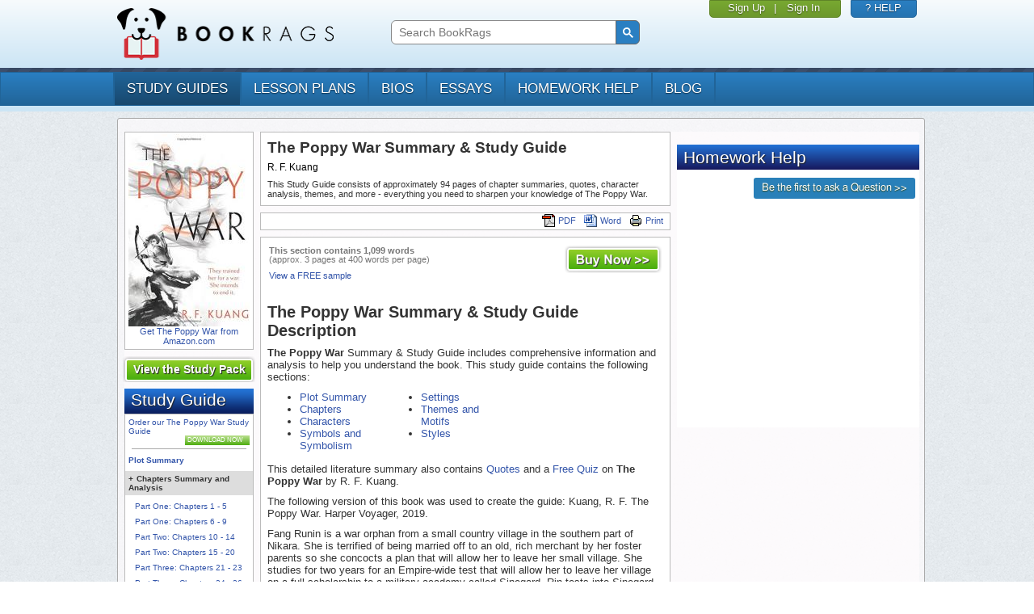

--- FILE ---
content_type: text/html; charset=UTF-8
request_url: https://www.bookrags.com/studyguide-the-poppy-war/
body_size: 9328
content:
<!DOCTYPE HTML PUBLIC '-//W3C//DTD HTML 4.01 Transitional//EN' 'http://www.w3.org/TR/html4/loose.dtd'>
<html xmlns:fb="http://www.facebook.com/2008/fbml" lang="en">
    <head>
	<meta charset="utf-8">
	<meta http-equiv="X-UA-Compatible" content="IE=edge">
	<meta name="viewport" content="width=device-width, initial-scale=1">
	<style id="acj">body{display:none !important;}</style>
	<script type="text/javascript">
	    if (self === top) {
		var antiClickjack = document.getElementById("acj");
		antiClickjack.parentNode.removeChild(antiClickjack);
	    } else {
		top.location = self.location;
	    }

	</script>
	<title>The Poppy War Summary & Study Guide</title>
	<link href='https://www.bookrags.com/studyguide-the-poppy-war/' rel='canonical' />
	<meta http-equiv="Content-Type" content="text/html;charset=UTF-8">
	<meta name='description' content='The Poppy War Summary &amp; Study Guide includes detailed chapter summaries and analysis, quotes, character descriptions, themes, and more.'>
<meta name='keywords' content='Study The Poppy War, notes, book, Study Guide, R. F. Kuang, plot summary, chapter summaries, overview, review, quotes, character analysis, themes, learn The Poppy War'>	<link href='https://d22o6al7s0pvzr.cloudfront.net/css/bookrags/minified/site_base.css?1737598932' rel='stylesheet' type='text/css'>
	<link href='https://d22o6al7s0pvzr.cloudfront.net/css/bookrags/minified/compiled-responsive.css?1737598932' rel='stylesheet' type='text/css'>
	<script>/*
CSS Browser Selector v0.4.0 (Nov 02, 2010)
Rafael Lima (http://rafael.adm.br)
http://rafael.adm.br/css_browser_selector
License: http://creativecommons.org/licenses/by/2.5/
Contributors: http://rafael.adm.br/css_browser_selector#contributors
*/
function css_browser_selector(u){
	var ua=u.toLowerCase(),is=function(t){
		return ua.indexOf(t)>-1
		},g='gecko',w='webkit',s='safari',o='opera',m='mobile',h=document.documentElement,b=[(!(/opera|webtv/i.test(ua))&&/msie\s(\d)/.test(ua))?('ie ie'+RegExp.$1):is('firefox/2')?g+' ff2':is('firefox/3.5')?g+' ff3 ff3_5':is('firefox/3.6')?g+' ff3 ff3_6':is('firefox/3')?g+' ff3':is('gecko/')?g:is('opera')?o+(/version\/(\d+)/.test(ua)?' '+o+RegExp.$1:(/opera(\s|\/)(\d+)/.test(ua)?' '+o+RegExp.$2:'')):is('konqueror')?'konqueror':is('blackberry')?m+' blackberry':is('android')?m+' android':is('chrome')?w+' chrome':is('iron')?w+' iron':is('applewebkit/')?w+' '+s+(/version\/(\d+)/.test(ua)?' '+s+RegExp.$1:''):is('mozilla/')?g:'',is('j2me')?m+' j2me':is('iphone')?m+' iphone':is('ipod')?m+' ipod':is('ipad')?m+' ipad':is('mac')?'mac':is('darwin')?'mac':is('webtv')?'webtv':is('win')?'win'+(is('windows nt 6.0')?' vista':''):is('freebsd')?'freebsd':(is('x11')||is('linux'))?'linux':'','js'];
	c = b.join(' ');
	h.className += ' '+c;
	return c;
};
css_browser_selector(navigator.userAgent);
</script>

	<link rel='icon' href='/favicon.ico'><link rel='Shortcut icon' href='/favicon.ico'>
	<script type='text/javascript' src='//code.jquery.com/jquery-1.10.1.min.js'></script>
	<script type='text/javascript' src='https://d22o6al7s0pvzr.cloudfront.net/js/bookrags/minified/site_base.js?1737598932'></script>
	  <script>
    window.dataLayer = window.dataLayer || [];
    function gtag(){dataLayer.push(arguments);}
    gtag('js', new Date());
  </script>
<link href='https://d22o6al7s0pvzr.cloudfront.net/css/bookrags/minified/content.css?1737598932' rel='stylesheet' type='text/css'>
<meta property='og:url' content='https://www.bookrags.com/studyguide-the-poppy-war/'></meta>
<meta property='og:title' content='The Poppy War Summary'></meta>
<meta property='og:description' content='This detailed study guide includes chapter summaries and analysis, important themes, significant quotes, and more - everything you need to ace your essay or test on The Poppy War!'></meta>
<meta property='og:type' content='book'></meta>
<meta property='og:image' content='https://dolmv3q9e9skh.cloudfront.net/productImage/?sku=guides-the-poppy-war&w=200'></meta>
<meta property='og:site_name' content='www.BookRags.com'></meta>

<meta property='og:url' content='https://www.bookrags.com/studyguide-the-poppy-war/'></meta>
<meta property='og:title' content='The Poppy War Summary'></meta>
<meta property='og:description' content='This detailed study guide includes chapter summaries and analysis, important themes, significant quotes, and more - everything you need to ace your essay or test on The Poppy War!'></meta>
<meta property='og:type' content='book'></meta>
<meta property='og:image' content='https://dolmv3q9e9skh.cloudfront.net/productImage/?sku=guides-the-poppy-war&w=200'></meta>
<meta property='og:site_name' content='www.BookRags.com'></meta>


<!-- Begin google ads header block -->
  <script type="text/javascript" src="https://lngtd.com/bookrags.js"></script>
<!-- End google ads footer block -->

<script type="text/javascript">gtag("set", {"page_body_id":"Content"});</script>
  <!-- Google tag (gtag.js) -->
  <script async src="https://www.googletagmanager.com/gtag/js?id=G-H9MP5HMBNW"></script>
  <script>
    gtag('config', 'G-H9MP5HMBNW');
  </script>

</head>
<body >

    <div class="device-xs visible-xs"></div>
    <div class="device-sm visible-sm"></div>
    <div class="device-md visible-md"></div>
    <div class="device-lg visible-lg"></div>

    <style type="text/css">
.logged-in { display: none; }    </style>

    <div class="header">

	<div class="container">

	    <div class="row">

		<div class="col-md-4 col-sm-4 col-xs-8 header-pad">
		    <a href="https://www.bookrags.com"><img src="https://d22o6al7s0pvzr.cloudfront.net/images/bookrags/bookrags_logo.png?1737598932" class="logo"></a>
		</div>
		
		<div class="col-xs-4 visible-xs navbar-toggle-container">
	    <a href="#" class="navbar-toggle" data-toggle="collapse" data-target="#bs-example-navbar-collapse-1" title="Show/Hide Menu">
  			<span class="sr-only">Toggle navigation</span>
  			<span class="icon-bar"></span>
  			<span class="icon-bar"></span>
  			<span class="icon-bar"></span>
	    </a>
		</div>

		<div class="col-md-4 col-sm-4 col-xs-12" id="searchFullHead">

		   <style>
			@media print {
				#searchFullHead {
					visibility: hidden;
				}
			}

			/* Fix search box area */
			#searchFullHead .gsc-control-cse {
			    background-color: transparent;
			    border: none;
			    margin-top: 16px;
			    padding: 6px !important;
			}
      @media (max-width: 1090px) {
        #searchFullHead .gsc-control-cse {
          margin-top: auto;
        }
      }

			/* Fix the input box */
			#searchFullHead .gsc-input {
			    margin-right: 0 !important;
			    padding-right: 0 !important;
			    background-color: transparent !important;
			}

			#searchFullHead .gsc-input-box {
			    border: 1px solid #888;
			    border-radius: 6px 0 0 6px !important;
			    margin-right: -4px !important;
			    padding-right: 0 !important;
			}

			/* Fix the button */
			#searchFullHead .gsc-search-button {
			    height: 30px !important;
			    width: 30px !important;
			    padding: 3px !important;
			    margin: 0 !important;
			    border-radius: 0 6px 6px 0 !important;
			}

			#searchFullHead .gsc-search-button {
			    margin-left: 0;
			}

			#searchFullHead .gsib_b {
			    width: 0;
			}

			#searchFullHead .gsc-selected-option {
			    width: 90px;
			}
    		    </style>
		    		    <script>
			 var gcseCallback = function() {
			   document.getElementById('gsc-i-id1').placeholder = 'Search BookRags';
			 };
			 window.__gcse = {
			   callback: gcseCallback
			 };
			 (function() {
			   var cx = '003029722833644024257:qtuvoh3mi8o';
			   var gcse = document.createElement('script');
			   gcse.type = 'text/javascript';
			   gcse.async = true;
			   gcse.src = (document.location.protocol == 'https:' ? 'https:' : 'http:') +
				   '//cse.google.com/cse/cse.js?cx=' + cx;
			   var s = document.getElementsByTagName('script')[0];
			   s.parentNode.insertBefore(gcse, s);
			 })();
		   </script>
		   			<gcse:search></gcse:search>
		   				</div>

		<div class="col-md-4 col-sm-4 hidden-xs box-row">
		    <div class="box">

			
    			<div class="box box-user">
    			    <div><a href="https://www.bookrags.com/qa/register.php?context=header&sku=guides-the-poppy-war">Sign Up</a></div>
    			    <span class="box-separator">|</span>
    			    <div><a href="https://www.bookrags.com/qa/login.php?finishpg=https%3A%2F%2Fwww.bookrags.com%2Fstudyguide-the-poppy-war%2F">Sign In</a></div>
    			</div>

			
		    </div>

		    <div class="box box-help">
			<div>
			    <a href="https://www.bookrags.com/custserv">? HELP</a>
			</div>
		    </div>
		    
		</div>
	    </div>
	</div>
    </div>

    <hr class="header" />

    <div class="navigation navbar navbar-default" role="navigation">

	<div class="container">
	    	    <div class="row">
		<!-- Collect the nav links, forms, and other content for toggling -->
    <div class="collapse navbar-collapse" id="bs-example-navbar-collapse-1" style="height: 0px">

		    <ul class="nav navbar-nav">
			<li class="active"><a href="https://www.bookrags.com/browse/studyguides/">study guides</a></li><li><a href="https://www.bookrags.com/browse/plans/">lesson plans</a></li><li><a href="https://www.bookrags.com/browse/biography/">bios</a></li><li><a href="https://www.bookrags.com/browse/critessays/">essays</a></li><li><a href="https://www.bookrags.com/questions/">homework help</a></li><li><a href="https://blog.bookrags.com">Blog</a></li>
			
    			<li class="visible-xs"><a href="https://www.bookrags.com/qa/login.php?finishpg=https%3A%2F%2Fwww.bookrags.com%2Fstudyguide-the-poppy-war%2F">Sign In</a></li>

					    </ul>
		</div><!-- /.navbar-collapse -->
	    </div>
	    	</div>
    </div><!-- /.container-fluid -->

    <div class="header-separator"></div>

    <div class="body-container container override-bootstrap">

	
	<!-- BEGIN PAGE BODY -->
	<div id='pageWrapper'>
	<div id='pageWrapperTop'></div>

	<div id='pageBody' class='clearfix'>
	
<div id='pageColLeft'><!-- LEFT COLUMN -->
<div class='mobileTitleBlock'>
<!-- BEGIN CONTENT TITLE BLOCK -->
<div id='contentTitleBlock' class='stdBlock'>
	<div class='body'>
		<h1 class='desc'>The Poppy War Summary & Study Guide</h1>
		<div class='author'>R. F. Kuang</div>
		<div style='clear: both'></div>
		<div class='bottomDesc'>This Study Guide consists of approximately 94 pages of chapter summaries, quotes, character analysis, themes, and more -
				everything you need to sharpen your knowledge of The Poppy War.</div>
	</div>
</div> <!-- #contentTitleBlock -->
<!-- END CONTENT TITLE BLOCK -->
</div><!-- BEGIN BUY THE BOOK -->
<div id='buyTheBook' class='stdBlock'>
<div class='body'>
	<a href='http://www.amazon.com/s/ref=nb_sb_noss?SubscriptionId=AKIAINWTLHI2USOG4VUA&tag=bookrags&url=search-alias=aps&field-keywords=The+Poppy+War' target='amazUrl'><img src='https://dolmv3q9e9skh.cloudfront.net/productImage/?sku=guides-the-poppy-war&w=150' alt='The Poppy War by R. F. Kuang' width='150'>
	<div class='desc'>Get The Poppy War from Amazon.com</div>
	</a>
</div>
</div> <!-- #buyTheBook -->
<!-- END BUY THE BOOK -->

<div id='contentSPUpsellBlock'>
	<a href='https://www.bookrags.com/The_Poppy_War/'>
		<div class='body'>
			View the Study Pack
		</div>
	</a>
</div>
<script>
// Open/close the parent items when clicked.
$(document).ready(function()
{
	$(".treeView .item").each(function()
	{
		if ($(this).next('.kids').children()[0])
		{
			$(this).click(function(e)
			{
				$(this).find('.plusminus').text($(this).find('.plusminus').text() === "+" ? "-" : "+");
				$(this).next().toggle();
				return false;
			});
		}
	});
});

$(document).ready(function()
{
  $(".expandNavigation").each(function() {
    this.onclick = function(e) {
      $(".standardNav").slideToggle(200);
    };
  });
});
</script>
<!-- BEGIN CONTENT NAV MENU BLOCK -->
<div id='contentNavMenuBlock' class='stdBlock'>
<div class='head'>Study Guide</div>
<div class='body'>
<div id='navMenuTree' class='treeView'>


<div class='item top'>
	<a rel='nofollow' href='https://www.bookrags.com/checkout/?p=guides&u=the-poppy-war'>
	Order our The Poppy War Study Guide</br>
	<div class='wImageBtn btnDownloadNowSm' title='Buy The Poppy War Study Guide'>Download Now</div>
	</a>
	<div style='clear:both'></div>
  <hr style='border: 0px; height:1px; background-color:#aaaaaa'>
</div>
<div class='mobileNav'><div class='expandNavigation link--navigation'>Show Section Navigation</div></div><div class='standardNav'>
		<div class='item currSection '>
			<span class='itemtext'><a href='https://www.bookrags.com/studyguide-the-poppy-war/'>Plot Summary</a></span>
		</div>
		<div class='kids' style='display:none'>

		</div>
	
		<div class='item  subhead'>
			<span class='itemtext'><span class='plusminus'>+</span>Chapters Summary and Analysis</span>
		</div>
		<div class='kids' style='display:block'>

		<div class='item  '>
			<span class='itemtext'><a href='https://www.bookrags.com/studyguide-the-poppy-war/chapanal001.html'>Part One: Chapters 1 - 5</a></span>
		</div>
		<div class='kids' style='display:none'>

		</div>
	
		<div class='item  '>
			<span class='itemtext'><a href='https://www.bookrags.com/studyguide-the-poppy-war/chapanal002.html'>Part One: Chapters 6 - 9</a></span>
		</div>
		<div class='kids' style='display:none'>

		</div>
	
		<div class='item  '>
			<span class='itemtext'><a href='https://www.bookrags.com/studyguide-the-poppy-war/chapanal003.html'>Part Two: Chapters 10 - 14</a></span>
		</div>
		<div class='kids' style='display:none'>

		</div>
	
		<div class='item  '>
			<span class='itemtext'><a href='https://www.bookrags.com/studyguide-the-poppy-war/chapanal004.html'>Part Two: Chapters 15 - 20</a></span>
		</div>
		<div class='kids' style='display:none'>

		</div>
	
		<div class='item  '>
			<span class='itemtext'><a href='https://www.bookrags.com/studyguide-the-poppy-war/chapanal005.html'>Part Three: Chapters 21 - 23</a></span>
		</div>
		<div class='kids' style='display:none'>

		</div>
	
		<div class='item  '>
			<span class='itemtext'><a href='https://www.bookrags.com/studyguide-the-poppy-war/chapanal006.html'>Part Three: Chapters 24 - 26</a></span>
		</div>
		<div class='kids' style='display:none'>

		</div>
	
		</div>
	
		<div class='item  '>
			<span class='itemtext'><a href='https://www.bookrags.com/studyguide-the-poppy-war/free-quiz.html'>Free Quiz</a></span>
		</div>
		<div class='kids' style='display:none'>

		</div>
	
		<div class='item  '>
			<span class='itemtext'><a href='https://www.bookrags.com/studyguide-the-poppy-war/characters.html'>Characters</a></span>
		</div>
		<div class='kids' style='display:none'>

		</div>
	
		<div class='item  '>
			<span class='itemtext'><a href='https://www.bookrags.com/studyguide-the-poppy-war/symbolsobjects.html'>Symbols and Symbolism</a></span>
		</div>
		<div class='kids' style='display:none'>

		</div>
	
		<div class='item  '>
			<span class='itemtext'><a href='https://www.bookrags.com/studyguide-the-poppy-war/settings.html'>Settings</a></span>
		</div>
		<div class='kids' style='display:none'>

		</div>
	
		<div class='item  '>
			<span class='itemtext'><a href='https://www.bookrags.com/studyguide-the-poppy-war/themesmotifs.html'>Themes and Motifs</a></span>
		</div>
		<div class='kids' style='display:none'>

		</div>
	
		<div class='item  '>
			<span class='itemtext'><a href='https://www.bookrags.com/studyguide-the-poppy-war/styles.html'>Styles</a></span>
		</div>
		<div class='kids' style='display:none'>

		</div>
	
		<div class='item  '>
			<span class='itemtext'><a href='https://www.bookrags.com/studyguide-the-poppy-war/quotes.html'>Quotes</a></span>
		</div>
		<div class='kids' style='display:none'>

		</div>
	</div>

<div class='item bottom'>
  <hr style='border: 0px; height:1px; background-color:#aaaaaa'>
	<a rel='nofollow' href='https://www.bookrags.com/checkout/?p=guides&u=the-poppy-war'>
	Order our The Poppy War Study Guide</br>
  <div class='wImageBtn btnDownloadNowSm' title='Buy The Poppy War Study Guide'>Download Now</div>
	</a>
	<div style='clear:both'></div>
</div>


</div> <!-- .treeView -->
</div>
</div> <!-- #contentNavMenuBlock -->
<!-- END CONTENT NAV MENU BLOCK -->

</div><!-- #pageColLeft -->

<div id='pageColCenter'><!-- CENTER COLUMN -->
<div class='standardTitleBlock'>
<!-- BEGIN CONTENT TITLE BLOCK -->
<div id='contentTitleBlock' class='stdBlock'>
	<div class='body'>
		<h1 class='desc'>The Poppy War Summary & Study Guide</h1>
		<div class='author'>R. F. Kuang</div>
		<div style='clear: both'></div>
		<div class='bottomDesc'>This Study Guide consists of approximately 94 pages of chapter summaries, quotes, character analysis, themes, and more -
				everything you need to sharpen your knowledge of The Poppy War.</div>
	</div>
</div> <!-- #contentTitleBlock -->
<!-- END CONTENT TITLE BLOCK -->
</div>
<!-- BEGIN CONTENT TOOLBAR BLOCK -->
<div id='contentToolbarBlock' class='stdBlock'>
<div class='body'>
	
	<span class='item'>
	<a rel='nofollow' href='https://www.bookrags.com/checkout/?p=guides&u=the-poppy-war'><img src='https://d22o6al7s0pvzr.cloudfront.net/images/bookrags/aero300/content/icon_printfriendly.png?1737598932' alt='Buy and print The Poppy War Study Guide'  title='Buy and print The Poppy War Study Guide'>Print</a>
	</span>

	
	<span class='item'>
	<a rel='nofollow' href='https://www.bookrags.com/checkout/?p=guides&u=the-poppy-war'><img src='https://d22o6al7s0pvzr.cloudfront.net/images/bookrags/aero300/content/icon_rtf.png?1737598932' alt='Buy and download The Poppy War Study Guide' title='Buy and download The Poppy War Study Guide'>Word</a>
	</span>

	
	<span class='item'>
	<a rel='nofollow' href='https://www.bookrags.com/checkout/?p=guides&u=the-poppy-war'><img src='https://d22o6al7s0pvzr.cloudfront.net/images/bookrags/aero300/content/icon_pdf.png?1737598932' alt='Buy and download The Poppy War Study Guide' title='Buy and download The Poppy War Study Guide'>PDF</a>
	</span>

  <div style='clear:both'></div>
</div>
</div> <!-- #contentToolbarBlock -->
<!-- END CONTENT TOOLBAR BLOCK -->

<!-- BEGIN CONTENT BODY BLOCK -->
<div id='contentBodyBlock' class='stdBlock guides'>
<div class='body'>

	<table width='100%' cellspacing='0' style='margin-bottom:8px;'><tbody><tr>
	<td width='60%' align='left' class='stats' valign='top'>
	
		<b>This section contains 1,099 words</b><br>
		(approx. 3 pages at 400 words per page)
	
		<div class='viewsample top'><a href='https://www.bookrags.com/studyguide-matchmaker/'>View a FREE sample</a></div>
	
	</td>
	<td align='right' valign='top'>
	<a rel='nofollow' href='https://www.bookrags.com/checkout/?p=guides&u=the-poppy-war'><img src='https://d22o6al7s0pvzr.cloudfront.net/images/bookrags/aero300/btn_buynow.png?1737598932' class='wImageBtn btnBuyNow' alt='Buy The Poppy War Study Guide'></a>
	</td>
	</tr>
	</tbody></table>
	
<h2>The Poppy War Summary & Study Guide Description</h2>

<p><b>The Poppy War</b> Summary & Study Guide includes comprehensive information and analysis to
help you understand the book. This study guide contains the following sections:

<div class='tocColumnGroup'>

<div class='tocColumn'><ul>

<li><a href='https://www.bookrags.com/studyguide-the-poppy-war/'>Plot Summary</a>

<li><a href='https://www.bookrags.com/studyguide-the-poppy-war/chapanal001.html'>Chapters</a>

<li><a href='https://www.bookrags.com/studyguide-the-poppy-war/characters.html'>Characters</a>

<li><a href='https://www.bookrags.com/studyguide-the-poppy-war/symbolsobjects.html'>Symbols and Symbolism</a>

</ul></div>

<div class='tocColumn'><ul>

<li><a href='https://www.bookrags.com/studyguide-the-poppy-war/settings.html'>Settings</a>

<li><a href='https://www.bookrags.com/studyguide-the-poppy-war/themesmotifs.html'>Themes and Motifs</a>

<li><a href='https://www.bookrags.com/studyguide-the-poppy-war/styles.html'>Styles</a>

</ul></div>

</div> <!-- End #tocColumnGroup -->
<div style='clear:both'></div>

</ul>

<p>This detailed literature summary also contains <a href='https://www.bookrags.com/studyguide-the-poppy-war/quotes.html'>Quotes</a> and a <a href='https://www.bookrags.com/studyguide-the-poppy-war/free-quiz.html'>Free Quiz</a> on
<b>The Poppy War</b> by R. F. Kuang.


<div class='content'><p>The following version of this book was used to create the guide: Kuang, R. F. The Poppy War. Harper Voyager, 2019.</p><p></p><p>Fang Runin is a war orphan from a small country village in the southern part of Nikara. She is terrified of being married off to an old, rich merchant by her foster parents so she concocts a plan that will allow her to leave her small village. She studies for two years for an Empire-wide test that will allow her to leave her village on a full scholarship to a military academy called Sinegard. Rin tests into Sinegard to the shock of everyone around her and is able to escape the judgement of her village. However, at Sinegard, Rin faces even more discrimination and hardship than she did at her village. She is looked down upon for her low birth and her dark skin color as most of the students are from the upper social classes of Nikan. Rin does meet one friend, a boy named Kitay, and they develop a close friendship. She also makes a rival out of the Dragon Warlord's son, a boy named Yin Nezha. Her rivalry with Nezha results in Rin being banned from her Combat class as the instructor, Master Jun, was a purist who believes those of lower social status should not be at Sinegard Academy. In order to make sure she will pass the Trials and make it to her second year at Sinegard, Rin begins to check out books on marital arts form the library. She practices in the empty courtyard that was supposed to be used for the students’ Lore class but that none of the other students ever visited after their Lore Master reused to show up for any of their classes. During one of her practices, Master Jiang interrupts her and agrees to teach her the subjects that she needs to pass the Trials. As Rin becomes more proficient in the martial arts, Jiang insists that she pledge Lore as not even the famed fifth year Altan had picked up training as fast as she has. At first, Rin does not want to, but the more she learns about what Jiang can do, she realizes that he is her path to true power. Rin inadvertently calls upon a god, The Vermilion Phoenix, during the Trials and Jiang is the only one who is able to calm the fire within her. After, Rin pledges Lore and commits to the path that will make her a shaman and give her access to untold power. Jiang tries to encourage balance within her, but Rin is committed to tipping the scales of power in her favor.</p><p></p><p>Rin continues her studies under Jiang until the Federation of Mugen, an island off the coast of Nikan, declares war on Nikan. The Federation marches on Sinegard and the students are all drafted into the war. Sinegard almost falls, if not for Jiang and Rin exposing their shamanistic powers. Jiang disappears and Rin is shipped off the Cike division in order to protect her from the infighting of the Twelve Warlords. There she is under the command of Altan Trengsin, a former start pupil at Sinegard and the last of an extinct race called the Speerly. Altan attempts to teach her how to call upon the Phoenix at will while the Cike and several other divisions attempt to hold off the Federation of Mugen from capturing the city of Khurdalain. During the siege, Rin is no closer to calling upon the Phoenix at will but she does make a new friend. Nezha and the Fifth Division are sent as reinforcements for Khurdalain. Rin and Nezha strike up a friendship before Nezha is captured by the Mugen during a gas attack. Soon after, the Cike Seer Chaghan, determines that the Federation is marching on Golyn Niis, the wartime capital of Nikan. When the Cike arrive at Golyn Niis, they find complete and utter devastation. The Federation had done unspeakable atrocities to the civilians and soldiers within its walls and had then kept marching. This genocide angers Rin and Altan. Altan hatches a plan to free the shamans contained within Chuluu Korikh in order to create an unstoppable army. However, when they arrive at Chuluu Korikh, the pair realize the error of their plan and that those within the mountain are vessels for their gods and have lost their humanity. One of the shamans, Feylen, does escape the mountain and disappears before Rin and Altan can contain him. While Rin and Altan were in, the Federation surrounded the mountain and since they cannot call upon the gods while in Chuluu Korikh, Rin and Altan are captured. </p><p></p><p>Altan and Rin are drugged with opium and taken to the testing facility that Altan was imprisoned in as a child. During an instance where she and Altan are both drugged with opium, Altan takes her on a spiritual journey throughout the past of Speer. Rin receives the blessing of the ghosts of Speer and when they come out of their drugged state, she manages to call down the Phoenix and orchestrate an escape for both her and Altan. However, there are too many Federation soldiers so Altan sacrifices himself so that Rin will be able to swim to the Island of Speer as an escape. While on Speer, Rin discovers the underground temple of the Phoenix and makes a bargain with the Phoenix in order to wipe out the entire Federation of Mugen. She burns with the fire of the Phoenix before she is able to crawl onto the beach of Speer. Three days later, she awakens on a ship that is being sailed by the Cike. Kitay is also on this ship and he informs her of how she completely destroyed the islands of the Mugenese by triggering a long dormant volcano. Kitay is disgusted by her decision to do this but Rin hardly feels any remorse for the death she has caused as she has deemed it a necessity in order to save Nikan. Chaghan and Qara then board the ship, as they had been sent on a mission by Altan to destroy a dam in the northern part of Nikan, thereby flooding the plain below and killing thousands as well. At the end of the novel, Rin realizes that she and other shamans make their own destiny and their choices are not controlled by the gods. She makes the decision to use the gods as tools of destruction and rain down devastation on all of her enemies that are still left on Nikan.</p><p></p></div>
<p><a rel='nofollow' href='https://www.bookrags.com/studyguide-the-poppy-war/chapanal001.html'>Read more from the Study Guide</a></p>

	<table width='100%' cellspacing='0'><tbody><tr>
	<td width='60%' align='left' class='stats' valign='bottom'>
	
		<b>This section contains 1,099 words</b><br>
		(approx. 3 pages at 400 words per page)
	
		<div class='viewsample bottom'><a href='https://www.bookrags.com/studyguide-matchmaker/'>View a FREE sample</a></div>
	
	</td>
	<td align='right' valign='bottom'>
	<a rel='nofollow' href='https://www.bookrags.com/checkout/?p=guides&u=the-poppy-war'><img src='https://d22o6al7s0pvzr.cloudfront.net/images/bookrags/aero300/btn_buynow.png?1737598932' class='wImageBtn btnBuyNow' alt='Buy The Poppy War Study Guide'></a>
	</td>
	</tr>
	</tbody></table>
	
<div class='footer'>
	<div class='btnNext'><a rel='nofollow' href='https://www.bookrags.com/studyguide-the-poppy-war/chapanal001.html'><img src='https://d22o6al7s0pvzr.cloudfront.net/images/bookrags/aero300/content/btn_next.png?1737598932' class='wImageBtn btnNext' alt='View The Poppy War Part One: Chapters 1 - 5'></a></div>

	<div style='clear:both'></div>
</div> <!-- .footer -->

</div>
</div> <!-- #contentBodyBlock -->
<!-- END CONTENT BODY BLOCK -->

<!-- BEGIN CONTENT EXTRA BLOCK -->
<div id='contentExtraBlock' class='stdBlock guides'>
<div class='body'>
<div>
	<b>More summaries and resources for <a href='https://www.bookrags.com/The_Poppy_War/'>teaching or studying The Poppy War</a>.</b>
</div>
<p><a href='https://www.bookrags.com/browse/studyguides//'>Browse all BookRags Study Guides.</a>
</div>
</div> <!-- #contentExtraBlock -->
<!-- END CONTENT EXTRA BLOCK -->

	<!-- BEGIN CONTENT COPYRIGHT BLOCK -->
	<div id='contentCopyrightBlock' class='stdBlock'>
	<div class='body'>
		<div class='copy'>Copyrights</div>

		<div class='icon'>
			<img src='https://d22o6al7s0pvzr.cloudfront.net/images/bookrags/gb/gb_litguide_full.gif' alt='BookRags'>
		</div>

		<div class='text'>
			The Poppy War from <i>BookRags</i>. (c)2026 BookRags, Inc. All rights reserved.
		</div>

		<div style='clear:both'></div>
	</div>
	</div> <!-- #contentCopyrightBlock -->
	<!-- END CONTENT COPYRIGHT BLOCK -->
	
</div><!-- #pageColCenter -->



<div id='pageColRight'><!-- RIGHT COLUMN -->
<!-- BR_300x250_ROS_1 -->
<div id="div-gpt-ad-1433430846862-2" style="margin-bottom:8px;"></div><div
  class="fb-page"
  data-href="https://www.facebook.com/BookRagsInc/"
  data-tabs=""
  data-width=""
  data-height=""
  data-small-header="true"
  data-adapt-container-width="true"
  data-hide-cover="true"
  data-show-facepile="true">
<blockquote cite="https://www.facebook.com/BookRagsInc/" class="fb-xfbml-parse-ignore"><a href="https://www.facebook.com/BookRagsInc/">BookRags</a></blockquote>
</div><!-- BR_300x250_ROS_2 -->
<div id="div-gpt-ad-1433430846862-3" style="margin-bottom:8px;"></div>
<!-- BEGIN HOMEWORK HELP WIDGET -->
<div id='widHomeworkHelp' class='stdBlock narrow'>
  <iframe style='border: none; width: 100%; height: 350px;' scroll='no' src='/questions/topics/The_Poppy_War'></iframe>
</div>
<!-- END HOMEWORK HELP WIDGET -->

</div><!-- #pageColRight -->

<div style='clear:both'></div>

<!-- Google Code for Study Guide Remarketing Remarketing List -->
<script type="text/javascript">
/* <![CDATA[ */
var google_conversion_id = 1059911285;
var google_conversion_language = "en";
var google_conversion_format = "3";
var google_conversion_color = "666666";
var google_conversion_label = "p72FCLPs3gIQ9eyz-QM";
var google_conversion_value = 0;
/* ]]> */
</script>
<script type="text/javascript" src="https://www.googleadservices.com/pagead/conversion.js"></script>
<noscript>
<div style="display:inline;">
<img height="1" width="1" style="border-style:none;" alt="" src="https://www.googleadservices.com/pagead/conversion/1059911285/?label=p72FCLPs3gIQ9eyz-QM&amp;guid=ON&amp;script=0"/>
</div>
</noscript>
<!-- PAGE FOOTER -->

    </div> <!-- END .pageBody -->
    </div> <!-- END .pageWrapper -->
    
</div> <!-- END .container .body-container -->

<div class="footer">

    <div class="container">

        <div class="row">
            <div class="col-md-2 hidden-xs hidden-sm">
            </div>
            <div class="col-md-8 footer-links">
		
            <a href='https://www.bookrags.com/about/'>About BookRags</a> |
            <a href='https://www.bookrags.com/custserv/'>Customer Service</a> |
            <a href='https://www.bookrags.com/about/terms.htm'>Terms of Service</a> |
            <a href='https://www.bookrags.com/about/privacy.htm'>Privacy Policy</a>&nbsp;&nbsp;&nbsp;&nbsp;
            
                <div class='copyright'>
                    Copyright 2026 by BookRags, Inc.
                </div>            </div>

            <div class="col-md-2">
		        <p class="follow-bookrags">FOLLOW BOOKRAGS:</p>
        <a href="https://www.facebook.com/BookRagsInc/">
          <img src="https://d22o6al7s0pvzr.cloudfront.net/images/bookrags/socialicons/facebook-socialicon.png?1457284146" class="footer-social-icons" alt="Follow BookRags on Facebook">
        </a>
        <a href="https://twitter.com/bookrags">
          <img src="https://d22o6al7s0pvzr.cloudfront.net/images/bookrags/socialicons/twitter-socialicon.png?1457284146" class="footer-social-icons" alt="Follow BookRags on Twitter">
        </a>
        <a href="https://www.pinterest.com/BookRags/">
          <img src="https://d22o6al7s0pvzr.cloudfront.net/images/bookrags/socialicons/pinterest-socialicon.png?1457284146" class="footer-social-icons" alt="Follow BookRags on Pinterest">
        </a>
		            </div>

        </div>

    </div>

</div>

<div class="container-fluid post-footer"></div>

<div id="fb-root"></div><script async defer crossorigin="anonymous" src="https://connect.facebook.net/en_US/sdk.js#xfbml=1&version=v3.3&appId=466635234114889&autoLogAppEvents=1"></script>
<span id="layout" class="undetected"><!-- Do not reference this element directly, instead look at the JS layer. --></span>
</body>

<!-- Begin google ads footer block -->

<!-- End google ads footer block-->

</html>
<!-- End PAGE FOOTER -->


--- FILE ---
content_type: text/html; charset=utf-8
request_url: https://www.bookrags.com/questions/topics/The_Poppy_War
body_size: 1371
content:
<!DOCTYPE html>
<!--[if lt IE 9 ]><html class="no-js ie ltie9 ltie10" lang="en"><![endif]-->
<!--[if IE 9 ]><html class="no-js ie ie9 ltie10" lang="en"> <![endif]-->
<!--[if (gt IE 9)|(gt IEMobile 7)|!(IEMobile)|!(IE)]><!-->
<html class='no-js no-ie' lang='en'>
<!--<![endif]-->
<head>
  <meta charset="utf-8">
  <meta http-equiv="X-UA-Compatible" content="IE=edge">
  <meta name="viewport" content="width=device-width, initial-scale=1">
  <meta name="csrf-param" content="authenticity_token" />
<meta name="csrf-token" content="75-XWczCNzCkUNPuLmGsSf0GEzC8gv4LLJNmS56L_T9ZTFIrWzxRvp5Z6qi7NTHDpvQSmw-KYi73Ca25UX-njw" />

  <title>Get Answers to Homework Questions | BookRags.com</title>
  <link href='https://www.bookrags.com/questions/topics/The_Poppy_War' rel='canonical' />
  <meta http-equiv="Content-Type" content="text/html;charset=UTF-8">
  <meta name='description' content='Need help with your homework? BookRags tutors are standing by to answer your questions on a wide range of academic areas'>
  <meta name='keywords' content='Homework Help'>
  <link href="https://d22o6al7s0pvzr.cloudfront.net/css/bookrags/minified/compiled-responsive.css?1457284146" rel="stylesheet" type="text/css">
  <script>/*
   CSS Browser Selector v0.4.0 (Nov 02, 2010)
   Rafael Lima (http://rafael.adm.br)
   http://rafael.adm.br/css_browser_selector
   License: http://creativecommons.org/licenses/by/2.5/
   Contributors: http://rafael.adm.br/css_browser_selector#contributors
   */
  function css_browser_selector(u){
    var ua=u.toLowerCase(),is=function(t){
      return ua.indexOf(t)>-1
    },g='gecko',w='webkit',s='safari',o='opera',m='mobile',h=document.documentElement,b=[(!(/opera|webtv/i.test(ua))&&/msie\s(\d)/.test(ua))?('ie ie'+RegExp.$1):is('firefox/2')?g+' ff2':is('firefox/3.5')?g+' ff3 ff3_5':is('firefox/3.6')?g+' ff3 ff3_6':is('firefox/3')?g+' ff3':is('gecko/')?g:is('opera')?o+(/version\/(\d+)/.test(ua)?' '+o+RegExp.$1:(/opera(\s|\/)(\d+)/.test(ua)?' '+o+RegExp.$2:'')):is('konqueror')?'konqueror':is('blackberry')?m+' blackberry':is('android')?m+' android':is('chrome')?w+' chrome':is('iron')?w+' iron':is('applewebkit/')?w+' '+s+(/version\/(\d+)/.test(ua)?' '+s+RegExp.$1:''):is('mozilla/')?g:'',is('j2me')?m+' j2me':is('iphone')?m+' iphone':is('ipod')?m+' ipod':is('ipad')?m+' ipad':is('mac')?'mac':is('darwin')?'mac':is('webtv')?'webtv':is('win')?'win'+(is('windows nt 6.0')?' vista':''):is('freebsd')?'freebsd':(is('x11')||is('linux'))?'linux':'','js'];
    c = b.join(' ');
    h.className += ' '+c;
    return c;
  };
  css_browser_selector(navigator.userAgent);
  </script>

  <link rel='icon' href='/favicon.ico'><link rel='Shortcut icon' href='/favicon.ico'>

  <link rel="stylesheet" href="/assets/application-9093d88917b3a0a0006271b2af37ba56dc4ae1c3ae860b196299f63780445357.css" media="screen" />
</head>

<body class='homeworkHelp'>
<div class='homeworkHelp__header'>
<h2 class='homeworkHelp__header__text'>Homework Help</h2>
</div>
<div class='homeworkHelp__body'>
<div class='homeworkHelp__nav'>
<div class='homeworkHelp__ask'>
<a class="button button--tertiary button--tiny" target="_parent" href="/questions/english-and-literature/The_Poppy_War/new">Be the first to ask a Question &gt;&gt;</a>
</div>
</div>
</div>
</body>
</html>
